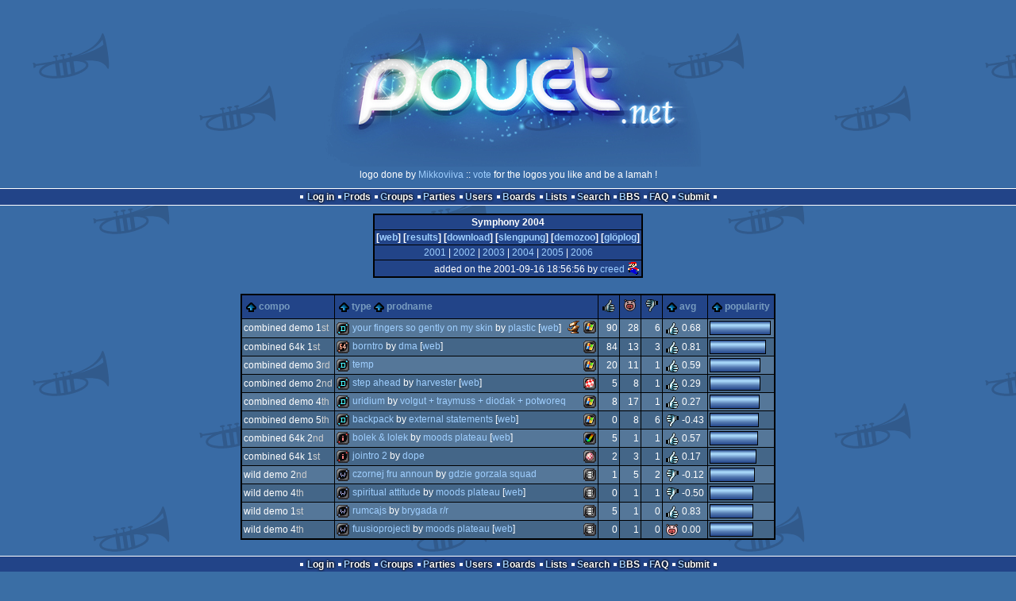

--- FILE ---
content_type: text/html; charset=utf-8
request_url: https://www.pouet.net/party.php?which=278&when=2004&order=views
body_size: 3371
content:
<!DOCTYPE html>
<html xmlns="http://www.w3.org/1999/xhtml" lang="en">
<head>
  <title>Symphony 2004 :: pouët.net</title>

  <link rel="icon" href="/favicon.svg" type="image/svg+xml"/>
  <link rel="alternate icon" href="/favicon.ico" type="image/x-icon"/>
  <link rel="search" type="application/opensearchdescription+xml" href="opensearch_prod.xml" title="pouët.net: prod search" />
  <link rel="canonical" href="https://www.pouet.net/party.php?which=278&amp;when=2004&amp;order=views"/>
  <link rel="alternate" media="only screen and (max-width: 640px)" href="https://m.pouet.net/party.php?which=278&amp;when=2004&amp;order=views">
  <link rel="alternate" href="export/lastprodsreleased.rss.php" type="application/rss+xml" title="pouët.net: last prods released">
  <link rel="alternate" href="export/lastprodsadded.rss.php" type="application/rss+xml" title="pouët.net: last prods added">
  <link rel="alternate" href="export/lastbbsposts.rss.php" type="application/rss+xml" title="pouët.net: last bbs posts">

  <link rel="stylesheet" type="text/css" href="styles/001/types.css?1747393803" media="screen" />
  <link rel="stylesheet" type="text/css" href="styles/001/style.css?1747393803" media="screen" />
    
  <meta property="og:type" content="website"/>
  <meta property="og:site_name" content="pouët.net"/>
  <script type="application/ld+json">{"@context":"https:\/\/schema.org\/"}</script>
  

  <script>
  <!--
    var pixelWidth = screen.width;
    var Pouet = {};
    Pouet.isMobile = false;
    
    var newsTickers = {};
  //-->
  </script>
  <script src="./prototype.js"></script>
  <script src="./jsonp.js"></script>
  <script src="./cookie.js"></script>
  <script src="./autocompleter.js"></script>
  <script src="./script.js?1743470342"></script>

  <!--[if lt IE 9]><script src="//ie7-js.googlecode.com/svn/version/2.1(beta4)/IE9.js"></script><![endif]-->
  <!--[if IE]><script src="//html5shiv.googlecode.com/svn/trunk/html5.js"></script><![endif]-->

  <meta name="theme-color" content="#396BA5" />
  <meta http-equiv="Content-Type" content="text/html; charset=utf-8" />
  <meta name="description" content="pouët.net - your online demoscene resource"/>
  <meta name="keywords" content="pouët.net,pouët,pouet.net,pouet,256b,1k,4k,40k,64k,cracktro,demo,dentro,diskmag,intro,invitation,lobster sex,musicdisk,Amiga AGA,Amiga ECS,Amiga PPC,Amstrad CPC,Atari ST,BeOS,Commodore 64,Falcon,MS-Dos,Linux,MacOS,Windows"/>
</head>
<body>
<header>
  <h1>pouët.net</h1>
  <div id='logo'>
    <a href="./index.php"><img src="https://content.pouet.net/logos/pouettih.jpg" alt="logo"/></a>
    <p>logo done by <a href='user.php?who=34701' class='user'>Mikkoviiva</a> :: <a href="logo_vote.php">vote</a> for the logos you like and be a lamah !</p>
  </div>
</header>
<nav id="topbar">
  <ul>
   <li><a href="login.php?return=party.php?which=278&amp;when=2004&amp;order=views">Log in</a></li>
   <li><a href="prodlist.php">Prods</a></li>
   <li><a href="groups.php">Groups</a></li>
   <li><a href="parties.php">Parties</a></li>
   <li><a href="userlist.php">Users</a></li>
   <li><a href="boards.php">Boards</a></li>
   <li><a href="lists.php">Lists</a></li>
   <li><a href="search.php">Search</a></li>
   <li><a href="bbs.php">BBS</a></li>
   <li><a href="faq.php">FAQ</a></li>
   <li><a href="submit.php">Submit</a></li>
  </ul>
</nav>
<div id='content'>


<div class='pouettbl' id='pouetbox_partyheader'>
 <h2>Symphony 2004</h2>
 <div class='content'>
[<a href='http://www.amiscena.org/symphony/index.php?en'>web</a>]
[<a href='party_results.php?which=278&amp;when=2004'>results</a>] [<a href='https://files.scene.org/browse/parties/2004/symphony04/'>download</a>]
 [<a href='http://www.slengpung.com/?eventid=326'>slengpung</a>] [<a href='http://demozoo.org/parties/118/'>demozoo</a>] [<a href='gloperator_log.php?which=278&amp;what=party'>glöplog</a>]
 </div>
  <div class='yearselect'><a href='party.php?which=278&amp;when=2001'>2001</a> |
<a href='party.php?which=278&amp;when=2002'>2002</a> |
<a href='party.php?which=278&amp;when=2003'>2003</a> |
<a href='party.php?which=278&amp;when=2004'>2004</a> |
<a href='party.php?which=278&amp;when=2005'>2005</a> |
<a href='party.php?which=278&amp;when=2006'>2006</a></div>
  <div class='foot'>added on the 2001-09-16 18:56:56 by <a href='user.php?who=1161' class='user'>creed</a> <a href='user.php?who=1161' class='usera' title="creed"><img src='https://content.pouet.net/avatars/supermario.gif' alt="creed" loading='lazy' class='avatar'/></a></div>
</div>
<table id='pouetbox_partyview' class='boxtable'>
<tr class='sortable'>
<th><a href='/party.php?which=278&amp;when=2004&amp;order=compo' class=' sort_compo'>compo</a></th>
<th><a href='/party.php?which=278&amp;when=2004&amp;order=type' class=' sort_type'>type</a>
 <a href='/party.php?which=278&amp;when=2004&amp;order=name' class=' sort_name'>prodname</a>
<th><a href='/party.php?which=278&amp;when=2004&amp;order=thumbup' class=' sort_thumbup'><span class='rulez' title='rulez'>rulez</span></a></th>
<th><a href='/party.php?which=278&amp;when=2004&amp;order=thumbpig' class=' sort_thumbpig'><span class='isok' title='piggie'>piggie</span></a></th>
<th><a href='/party.php?which=278&amp;when=2004&amp;order=thumbdown' class=' sort_thumbdown'><span class='sucks' title='sucks'>sucks</span></a></th>
<th><a href='/party.php?which=278&amp;when=2004&amp;order=avg' class=' sort_avg'>avg</a></th>
<th><a href='/party.php?which=278&amp;when=2004&amp;order=views&amp;reverse=1' class='selected sort_views'>popularity</a></th>
</tr>
<tr>
<td>
combined demo 1<span class='ordinal'>st</span></td>
<td class='prod'>
<span class='typeiconlist'><span class='typei type_demo' title='demo'>demo</span>
</span><span class='platformiconlist'><span class='platformi os_windows' title='Windows'>Windows</span>
</span><a href='prod.php?which=12735'>Your Fingers So Gently On My Skin</a> by <a href='groups.php?which=3210'>Plastic</a> [<a href='http://www.plastic-demo.org/'>web</a>]
<ul class='awards'><li><a class='sceneorgawards winner' href='awards.php#scene-org-awards-2004-best-graphics' title='Scene.org Awards - best graphics'>Scene.org Awards - best graphics</a></li></ul></td>
<td class='votes'>90</td>
<td class='votes'>28</td>
<td class='votes'>6</td>
<td class='votesavg'><span class='rulez' title='rulez'>0.68</span></td>
<td><div class='innerbar_solo' style='width: 75px' title='75%'>&nbsp;<span>75%</span></div></td>
</tr>
<tr>
<td>
combined 64k 1<span class='ordinal'>st</span></td>
<td class='prod'>
<span class='typeiconlist'><span class='typei type_64k' title='64k'>64k</span>
</span><span class='platformiconlist'><span class='platformi os_windows' title='Windows'>Windows</span>
</span><a href='prod.php?which=12704'>borntro</a> by <a href='groups.php?which=3483'>DMA</a> [<a href='http://dma.scene.pl'>web</a>]
</td>
<td class='votes'>84</td>
<td class='votes'>13</td>
<td class='votes'>3</td>
<td class='votesavg'><span class='rulez' title='rulez'>0.81</span></td>
<td><div class='innerbar_solo' style='width: 69px' title='69%'>&nbsp;<span>69%</span></div></td>
</tr>
<tr>
<td>
combined demo 3<span class='ordinal'>rd</span></td>
<td class='prod'>
<span class='typeiconlist'><span class='typei type_demo' title='demo'>demo</span>
</span><span class='platformiconlist'><span class='platformi os_windows' title='Windows'>Windows</span>
</span><a href='prod.php?which=12766'>Temp</a> </td>
<td class='votes'>20</td>
<td class='votes'>11</td>
<td class='votes'>1</td>
<td class='votesavg'><span class='rulez' title='rulez'>0.59</span></td>
<td><div class='innerbar_solo' style='width: 62px' title='62%'>&nbsp;<span>62%</span></div></td>
</tr>
<tr>
<td>
combined demo 2<span class='ordinal'>nd</span></td>
<td class='prod'>
<span class='typeiconlist'><span class='typei type_demo' title='demo'>demo</span>
</span><span class='platformiconlist'><span class='platformi os_amigappcrtg' title='Amiga PPC/RTG'>Amiga PPC/RTG</span>
</span><a href='prod.php?which=12708'>Step Ahead</a> by <a href='groups.php?which=3596'>Harvester</a> [<a href='https://harvester.group/'>web</a>]
</td>
<td class='votes'>5</td>
<td class='votes'>8</td>
<td class='votes'>1</td>
<td class='votesavg'><span class='rulez' title='rulez'>0.29</span></td>
<td><div class='innerbar_solo' style='width: 62px' title='62%'>&nbsp;<span>62%</span></div></td>
</tr>
<tr>
<td>
combined demo 4<span class='ordinal'>th</span></td>
<td class='prod'>
<span class='typeiconlist'><span class='typei type_demo' title='demo'>demo</span>
</span><span class='platformiconlist'><span class='platformi os_windows' title='Windows'>Windows</span>
</span><a href='prod.php?which=12778'>Uridium</a> by <a href='groups.php?which=3607'>Volgut + Traymuss + Diodak + Potworeq</a>
</td>
<td class='votes'>8</td>
<td class='votes'>17</td>
<td class='votes'>1</td>
<td class='votesavg'><span class='rulez' title='rulez'>0.27</span></td>
<td><div class='innerbar_solo' style='width: 61px' title='61%'>&nbsp;<span>61%</span></div></td>
</tr>
<tr>
<td>
combined demo 5<span class='ordinal'>th</span></td>
<td class='prod'>
<span class='typeiconlist'><span class='typei type_demo' title='demo'>demo</span>
</span><span class='platformiconlist'><span class='platformi os_windows' title='Windows'>Windows</span>
</span><a href='prod.php?which=12711'>BackPack</a> by <a href='groups.php?which=3597'>External Statements</a> [<a href='http://www.external-statements.tk'>web</a>]
</td>
<td class='votes'>0</td>
<td class='votes'>8</td>
<td class='votes'>6</td>
<td class='votesavg'><span class='sucks' title='sucks'>-0.43</span></td>
<td><div class='innerbar_solo' style='width: 60px' title='60%'>&nbsp;<span>60%</span></div></td>
</tr>
<tr>
<td>
combined 64k 2<span class='ordinal'>nd</span></td>
<td class='prod'>
<span class='typeiconlist'><span class='typei type_intro' title='intro'>intro</span>
</span><span class='platformiconlist'><span class='platformi os_amigaaga' title='Amiga AGA'>Amiga AGA</span>
</span><a href='prod.php?which=12706'>Bolek &amp; Lolek</a> by <a href='groups.php?which=1812'>Moods Plateau</a> [<a href='http://moodsplateau.net/'>web</a>]
</td>
<td class='votes'>5</td>
<td class='votes'>1</td>
<td class='votes'>1</td>
<td class='votesavg'><span class='rulez' title='rulez'>0.57</span></td>
<td><div class='innerbar_solo' style='width: 59px' title='59%'>&nbsp;<span>59%</span></div></td>
</tr>
<tr>
<td>
combined 64k 1<span class='ordinal'>st</span></td>
<td class='prod'>
<span class='typeiconlist'><span class='typei type_intro' title='intro'>intro</span>
</span><span class='platformiconlist'><span class='platformi os_amigaocsecs' title='Amiga OCS/ECS'>Amiga OCS/ECS</span>
</span><a href='prod.php?which=12707'>Jointro 2</a> by <a href='groups.php?which=12287'>Dope</a>
</td>
<td class='votes'>2</td>
<td class='votes'>3</td>
<td class='votes'>1</td>
<td class='votesavg'><span class='rulez' title='rulez'>0.17</span></td>
<td><div class='innerbar_solo' style='width: 57px' title='57%'>&nbsp;<span>57%</span></div></td>
</tr>
<tr>
<td>
wild demo 2<span class='ordinal'>nd</span></td>
<td class='prod'>
<span class='typeiconlist'><span class='typei type_wild' title='wild'>wild</span>
</span><span class='platformiconlist'><span class='platformi os_animationvideo' title='Animation/Video'>Animation/Video</span>
</span><a href='prod.php?which=17999'>Czornej fru announ</a> by <a href='groups.php?which=4643'>Gdzie Gorzala Squad</a>
</td>
<td class='votes'>1</td>
<td class='votes'>5</td>
<td class='votes'>2</td>
<td class='votesavg'><span class='sucks' title='sucks'>-0.12</span></td>
<td><div class='innerbar_solo' style='width: 55px' title='55%'>&nbsp;<span>55%</span></div></td>
</tr>
<tr>
<td>
wild demo 4<span class='ordinal'>th</span></td>
<td class='prod'>
<span class='typeiconlist'><span class='typei type_wild' title='wild'>wild</span>
</span><span class='platformiconlist'><span class='platformi os_animationvideo' title='Animation/Video'>Animation/Video</span>
</span><a href='prod.php?which=13084'>Spiritual Attitude</a> by <a href='groups.php?which=1812'>Moods Plateau</a> [<a href='http://moodsplateau.net/'>web</a>]
</td>
<td class='votes'>0</td>
<td class='votes'>1</td>
<td class='votes'>1</td>
<td class='votesavg'><span class='sucks' title='sucks'>-0.50</span></td>
<td><div class='innerbar_solo' style='width: 53px' title='53%'>&nbsp;<span>53%</span></div></td>
</tr>
<tr>
<td>
wild demo 1<span class='ordinal'>st</span></td>
<td class='prod'>
<span class='typeiconlist'><span class='typei type_wild' title='wild'>wild</span>
</span><span class='platformiconlist'><span class='platformi os_animationvideo' title='Animation/Video'>Animation/Video</span>
</span><a href='prod.php?which=17076'>Rumcajs</a> by <a href='groups.php?which=4449'>Brygada R/R</a>
</td>
<td class='votes'>5</td>
<td class='votes'>1</td>
<td class='votes'>0</td>
<td class='votesavg'><span class='rulez' title='rulez'>0.83</span></td>
<td><div class='innerbar_solo' style='width: 53px' title='53%'>&nbsp;<span>53%</span></div></td>
</tr>
<tr>
<td>
wild demo 4<span class='ordinal'>th</span></td>
<td class='prod'>
<span class='typeiconlist'><span class='typei type_wild' title='wild'>wild</span>
</span><span class='platformiconlist'><span class='platformi os_animationvideo' title='Animation/Video'>Animation/Video</span>
</span><a href='prod.php?which=13083'>Fuusioprojecti</a> by <a href='groups.php?which=1812'>Moods Plateau</a> [<a href='http://moodsplateau.net/'>web</a>]
</td>
<td class='votes'>0</td>
<td class='votes'>1</td>
<td class='votes'>0</td>
<td class='votesavg'><span class='isok' title='isok'>0.00</span></td>
<td><div class='innerbar_solo' style='width: 53px' title='53%'>&nbsp;<span>53%</span></div></td>
</tr>
</table>
</div>
<nav id="bottombar">
  <ul>
   <li><a href="login.php?return=party.php?which=278&amp;when=2004&amp;order=views">Log in</a></li>
   <li><a href="prodlist.php">Prods</a></li>
   <li><a href="groups.php">Groups</a></li>
   <li><a href="parties.php">Parties</a></li>
   <li><a href="userlist.php">Users</a></li>
   <li><a href="boards.php">Boards</a></li>
   <li><a href="lists.php">Lists</a></li>
   <li><a href="search.php">Search</a></li>
   <li><a href="bbs.php">BBS</a></li>
   <li><a href="faq.php">FAQ</a></li>
   <li><a href="submit.php">Submit</a></li>
  </ul>
</nav>
<footer>

<ul>
  <li><a href="//m.pouet.net/party.php?which=278&when=2004&order=views">switch to mobile version</a></li>
  <li>
    <a href="index.php">pouët.net</a> v<a href="https://github.com/pouetnet/pouet-www">1.0-f3ac29f</a> &copy; 2000-2025 <a href="groups.php?which=5">mandarine</a>
    - hosted on <a href="http://www.scene.org/">scene.org</a>
    - follow us on <a href="https://twitter.com/pouetdotnet">twitter</a> and <a href="https://www.facebook.com/pouet.dot.net">facebook</a>
    - join us on <a href="https://discord.gg/MCDXrrB">discord</a> and <a href="https://webchat.ircnet.net/?channels=%23pouet.net&uio=OT10cnVlde">irc</a>
  </li>
  <li>
    send comments and bug reports to <a href="mailto:webmaster@pouet.net">webmaster@pouet.net</a>
    or <a href="https://github.com/pouetnet/pouet-www">github</a>
  </li>
<li>page created in 1.057839 seconds.</li>
</ul>
</footer></body>
</html>
